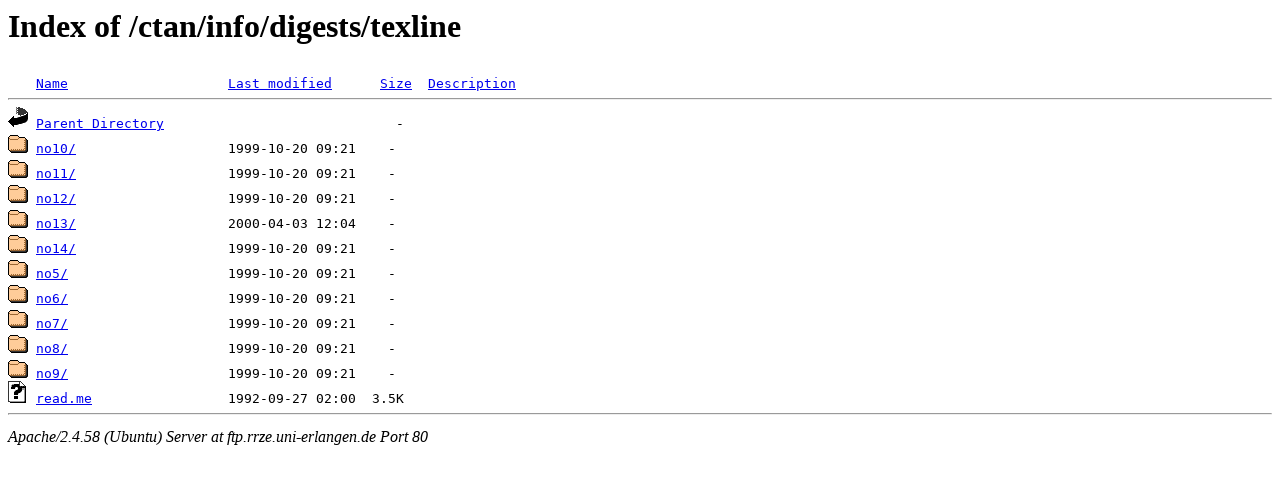

--- FILE ---
content_type: text/html;charset=UTF-8
request_url: http://ftp.rrze.uni-erlangen.de/ctan/info/digests/texline/
body_size: 525
content:
<!DOCTYPE HTML PUBLIC "-//W3C//DTD HTML 3.2 Final//EN">
<html>
 <head>
  <title>Index of /ctan/info/digests/texline</title>
 </head>
 <body>
<h1>Index of /ctan/info/digests/texline</h1>
<pre><img src="/icons/blank.gif" alt="Icon "> <a href="?C=N;O=D">Name</a>                    <a href="?C=M;O=A">Last modified</a>      <a href="?C=S;O=A">Size</a>  <a href="?C=D;O=A">Description</a><hr><img src="/icons/back.gif" alt="[PARENTDIR]"> <a href="/ctan/info/digests/">Parent Directory</a>                             -   
<img src="/icons/folder.gif" alt="[DIR]"> <a href="no10/">no10/</a>                   1999-10-20 09:21    -   
<img src="/icons/folder.gif" alt="[DIR]"> <a href="no11/">no11/</a>                   1999-10-20 09:21    -   
<img src="/icons/folder.gif" alt="[DIR]"> <a href="no12/">no12/</a>                   1999-10-20 09:21    -   
<img src="/icons/folder.gif" alt="[DIR]"> <a href="no13/">no13/</a>                   2000-04-03 12:04    -   
<img src="/icons/folder.gif" alt="[DIR]"> <a href="no14/">no14/</a>                   1999-10-20 09:21    -   
<img src="/icons/folder.gif" alt="[DIR]"> <a href="no5/">no5/</a>                    1999-10-20 09:21    -   
<img src="/icons/folder.gif" alt="[DIR]"> <a href="no6/">no6/</a>                    1999-10-20 09:21    -   
<img src="/icons/folder.gif" alt="[DIR]"> <a href="no7/">no7/</a>                    1999-10-20 09:21    -   
<img src="/icons/folder.gif" alt="[DIR]"> <a href="no8/">no8/</a>                    1999-10-20 09:21    -   
<img src="/icons/folder.gif" alt="[DIR]"> <a href="no9/">no9/</a>                    1999-10-20 09:21    -   
<img src="/icons/unknown.gif" alt="[   ]"> <a href="read.me">read.me</a>                 1992-09-27 02:00  3.5K  
<hr></pre>
<address>Apache/2.4.58 (Ubuntu) Server at ftp.rrze.uni-erlangen.de Port 80</address>
</body></html>
